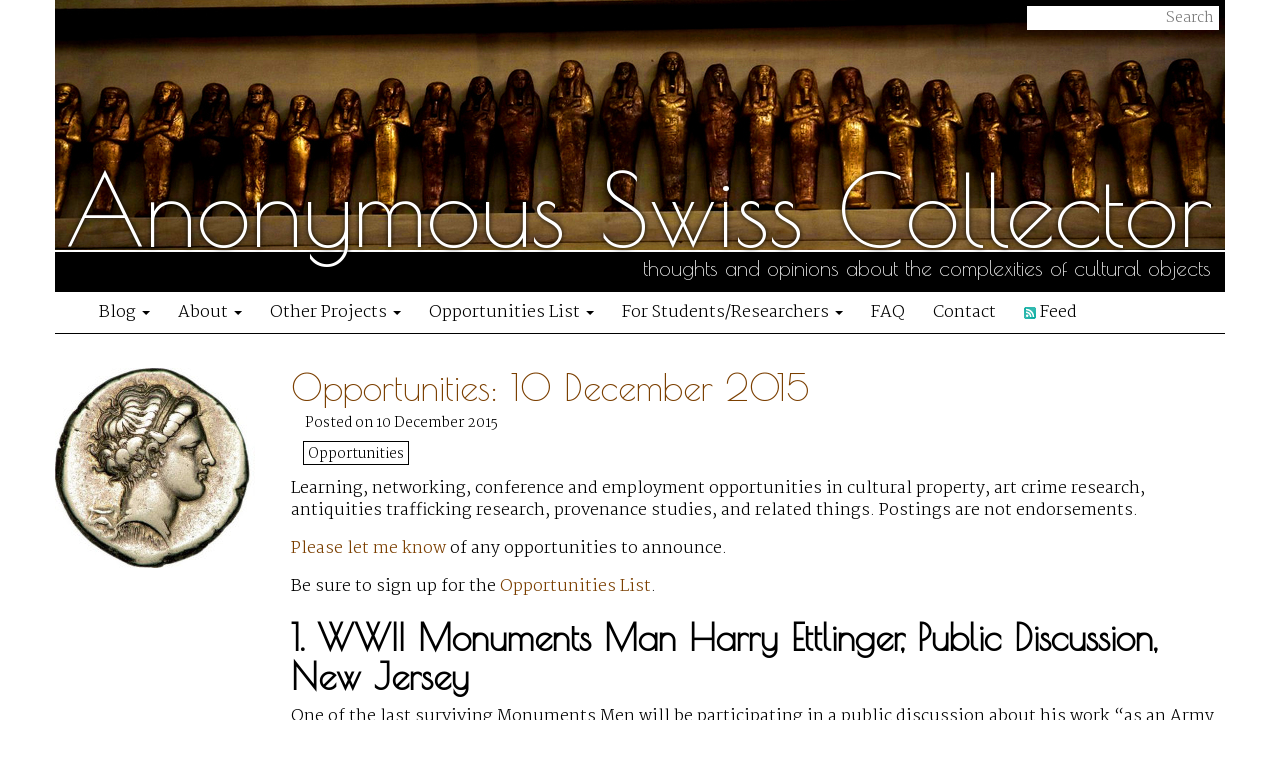

--- FILE ---
content_type: text/html; charset=UTF-8
request_url: https://www.anonymousswisscollector.com/2015/12/opportunities-10-december-2015.html
body_size: 8219
content:
<!DOCTYPE html>
<html lang="en-US">
  <head>
    <meta http-equiv="content-type" content="text/html; charset=UTF-8">
    <meta http-equiv="X-UA-Compatible" content="IE=edge">
    <meta name="viewport" content="width=device-width, initial-scale=1">

    <title>Opportunities: 10 December 2015  </title>

    <meta name='robots' content='max-image-preview:large' />
<link rel="alternate" title="oEmbed (JSON)" type="application/json+oembed" href="https://www.anonymousswisscollector.com/wp-json/oembed/1.0/embed?url=https%3A%2F%2Fwww.anonymousswisscollector.com%2F2015%2F12%2Fopportunities-10-december-2015.html" />
<link rel="alternate" title="oEmbed (XML)" type="text/xml+oembed" href="https://www.anonymousswisscollector.com/wp-json/oembed/1.0/embed?url=https%3A%2F%2Fwww.anonymousswisscollector.com%2F2015%2F12%2Fopportunities-10-december-2015.html&#038;format=xml" />
<style id='wp-img-auto-sizes-contain-inline-css' type='text/css'>
img:is([sizes=auto i],[sizes^="auto," i]){contain-intrinsic-size:3000px 1500px}
/*# sourceURL=wp-img-auto-sizes-contain-inline-css */
</style>
<style id='wp-emoji-styles-inline-css' type='text/css'>

	img.wp-smiley, img.emoji {
		display: inline !important;
		border: none !important;
		box-shadow: none !important;
		height: 1em !important;
		width: 1em !important;
		margin: 0 0.07em !important;
		vertical-align: -0.1em !important;
		background: none !important;
		padding: 0 !important;
	}
/*# sourceURL=wp-emoji-styles-inline-css */
</style>
<style id='wp-block-library-inline-css' type='text/css'>
:root{--wp-block-synced-color:#7a00df;--wp-block-synced-color--rgb:122,0,223;--wp-bound-block-color:var(--wp-block-synced-color);--wp-editor-canvas-background:#ddd;--wp-admin-theme-color:#007cba;--wp-admin-theme-color--rgb:0,124,186;--wp-admin-theme-color-darker-10:#006ba1;--wp-admin-theme-color-darker-10--rgb:0,107,160.5;--wp-admin-theme-color-darker-20:#005a87;--wp-admin-theme-color-darker-20--rgb:0,90,135;--wp-admin-border-width-focus:2px}@media (min-resolution:192dpi){:root{--wp-admin-border-width-focus:1.5px}}.wp-element-button{cursor:pointer}:root .has-very-light-gray-background-color{background-color:#eee}:root .has-very-dark-gray-background-color{background-color:#313131}:root .has-very-light-gray-color{color:#eee}:root .has-very-dark-gray-color{color:#313131}:root .has-vivid-green-cyan-to-vivid-cyan-blue-gradient-background{background:linear-gradient(135deg,#00d084,#0693e3)}:root .has-purple-crush-gradient-background{background:linear-gradient(135deg,#34e2e4,#4721fb 50%,#ab1dfe)}:root .has-hazy-dawn-gradient-background{background:linear-gradient(135deg,#faaca8,#dad0ec)}:root .has-subdued-olive-gradient-background{background:linear-gradient(135deg,#fafae1,#67a671)}:root .has-atomic-cream-gradient-background{background:linear-gradient(135deg,#fdd79a,#004a59)}:root .has-nightshade-gradient-background{background:linear-gradient(135deg,#330968,#31cdcf)}:root .has-midnight-gradient-background{background:linear-gradient(135deg,#020381,#2874fc)}:root{--wp--preset--font-size--normal:16px;--wp--preset--font-size--huge:42px}.has-regular-font-size{font-size:1em}.has-larger-font-size{font-size:2.625em}.has-normal-font-size{font-size:var(--wp--preset--font-size--normal)}.has-huge-font-size{font-size:var(--wp--preset--font-size--huge)}.has-text-align-center{text-align:center}.has-text-align-left{text-align:left}.has-text-align-right{text-align:right}.has-fit-text{white-space:nowrap!important}#end-resizable-editor-section{display:none}.aligncenter{clear:both}.items-justified-left{justify-content:flex-start}.items-justified-center{justify-content:center}.items-justified-right{justify-content:flex-end}.items-justified-space-between{justify-content:space-between}.screen-reader-text{border:0;clip-path:inset(50%);height:1px;margin:-1px;overflow:hidden;padding:0;position:absolute;width:1px;word-wrap:normal!important}.screen-reader-text:focus{background-color:#ddd;clip-path:none;color:#444;display:block;font-size:1em;height:auto;left:5px;line-height:normal;padding:15px 23px 14px;text-decoration:none;top:5px;width:auto;z-index:100000}html :where(.has-border-color){border-style:solid}html :where([style*=border-top-color]){border-top-style:solid}html :where([style*=border-right-color]){border-right-style:solid}html :where([style*=border-bottom-color]){border-bottom-style:solid}html :where([style*=border-left-color]){border-left-style:solid}html :where([style*=border-width]){border-style:solid}html :where([style*=border-top-width]){border-top-style:solid}html :where([style*=border-right-width]){border-right-style:solid}html :where([style*=border-bottom-width]){border-bottom-style:solid}html :where([style*=border-left-width]){border-left-style:solid}html :where(img[class*=wp-image-]){height:auto;max-width:100%}:where(figure){margin:0 0 1em}html :where(.is-position-sticky){--wp-admin--admin-bar--position-offset:var(--wp-admin--admin-bar--height,0px)}@media screen and (max-width:600px){html :where(.is-position-sticky){--wp-admin--admin-bar--position-offset:0px}}

/*# sourceURL=wp-block-library-inline-css */
</style><style id='global-styles-inline-css' type='text/css'>
:root{--wp--preset--aspect-ratio--square: 1;--wp--preset--aspect-ratio--4-3: 4/3;--wp--preset--aspect-ratio--3-4: 3/4;--wp--preset--aspect-ratio--3-2: 3/2;--wp--preset--aspect-ratio--2-3: 2/3;--wp--preset--aspect-ratio--16-9: 16/9;--wp--preset--aspect-ratio--9-16: 9/16;--wp--preset--color--black: #000000;--wp--preset--color--cyan-bluish-gray: #abb8c3;--wp--preset--color--white: #ffffff;--wp--preset--color--pale-pink: #f78da7;--wp--preset--color--vivid-red: #cf2e2e;--wp--preset--color--luminous-vivid-orange: #ff6900;--wp--preset--color--luminous-vivid-amber: #fcb900;--wp--preset--color--light-green-cyan: #7bdcb5;--wp--preset--color--vivid-green-cyan: #00d084;--wp--preset--color--pale-cyan-blue: #8ed1fc;--wp--preset--color--vivid-cyan-blue: #0693e3;--wp--preset--color--vivid-purple: #9b51e0;--wp--preset--gradient--vivid-cyan-blue-to-vivid-purple: linear-gradient(135deg,rgb(6,147,227) 0%,rgb(155,81,224) 100%);--wp--preset--gradient--light-green-cyan-to-vivid-green-cyan: linear-gradient(135deg,rgb(122,220,180) 0%,rgb(0,208,130) 100%);--wp--preset--gradient--luminous-vivid-amber-to-luminous-vivid-orange: linear-gradient(135deg,rgb(252,185,0) 0%,rgb(255,105,0) 100%);--wp--preset--gradient--luminous-vivid-orange-to-vivid-red: linear-gradient(135deg,rgb(255,105,0) 0%,rgb(207,46,46) 100%);--wp--preset--gradient--very-light-gray-to-cyan-bluish-gray: linear-gradient(135deg,rgb(238,238,238) 0%,rgb(169,184,195) 100%);--wp--preset--gradient--cool-to-warm-spectrum: linear-gradient(135deg,rgb(74,234,220) 0%,rgb(151,120,209) 20%,rgb(207,42,186) 40%,rgb(238,44,130) 60%,rgb(251,105,98) 80%,rgb(254,248,76) 100%);--wp--preset--gradient--blush-light-purple: linear-gradient(135deg,rgb(255,206,236) 0%,rgb(152,150,240) 100%);--wp--preset--gradient--blush-bordeaux: linear-gradient(135deg,rgb(254,205,165) 0%,rgb(254,45,45) 50%,rgb(107,0,62) 100%);--wp--preset--gradient--luminous-dusk: linear-gradient(135deg,rgb(255,203,112) 0%,rgb(199,81,192) 50%,rgb(65,88,208) 100%);--wp--preset--gradient--pale-ocean: linear-gradient(135deg,rgb(255,245,203) 0%,rgb(182,227,212) 50%,rgb(51,167,181) 100%);--wp--preset--gradient--electric-grass: linear-gradient(135deg,rgb(202,248,128) 0%,rgb(113,206,126) 100%);--wp--preset--gradient--midnight: linear-gradient(135deg,rgb(2,3,129) 0%,rgb(40,116,252) 100%);--wp--preset--font-size--small: 13px;--wp--preset--font-size--medium: 20px;--wp--preset--font-size--large: 36px;--wp--preset--font-size--x-large: 42px;--wp--preset--spacing--20: 0.44rem;--wp--preset--spacing--30: 0.67rem;--wp--preset--spacing--40: 1rem;--wp--preset--spacing--50: 1.5rem;--wp--preset--spacing--60: 2.25rem;--wp--preset--spacing--70: 3.38rem;--wp--preset--spacing--80: 5.06rem;--wp--preset--shadow--natural: 6px 6px 9px rgba(0, 0, 0, 0.2);--wp--preset--shadow--deep: 12px 12px 50px rgba(0, 0, 0, 0.4);--wp--preset--shadow--sharp: 6px 6px 0px rgba(0, 0, 0, 0.2);--wp--preset--shadow--outlined: 6px 6px 0px -3px rgb(255, 255, 255), 6px 6px rgb(0, 0, 0);--wp--preset--shadow--crisp: 6px 6px 0px rgb(0, 0, 0);}:where(.is-layout-flex){gap: 0.5em;}:where(.is-layout-grid){gap: 0.5em;}body .is-layout-flex{display: flex;}.is-layout-flex{flex-wrap: wrap;align-items: center;}.is-layout-flex > :is(*, div){margin: 0;}body .is-layout-grid{display: grid;}.is-layout-grid > :is(*, div){margin: 0;}:where(.wp-block-columns.is-layout-flex){gap: 2em;}:where(.wp-block-columns.is-layout-grid){gap: 2em;}:where(.wp-block-post-template.is-layout-flex){gap: 1.25em;}:where(.wp-block-post-template.is-layout-grid){gap: 1.25em;}.has-black-color{color: var(--wp--preset--color--black) !important;}.has-cyan-bluish-gray-color{color: var(--wp--preset--color--cyan-bluish-gray) !important;}.has-white-color{color: var(--wp--preset--color--white) !important;}.has-pale-pink-color{color: var(--wp--preset--color--pale-pink) !important;}.has-vivid-red-color{color: var(--wp--preset--color--vivid-red) !important;}.has-luminous-vivid-orange-color{color: var(--wp--preset--color--luminous-vivid-orange) !important;}.has-luminous-vivid-amber-color{color: var(--wp--preset--color--luminous-vivid-amber) !important;}.has-light-green-cyan-color{color: var(--wp--preset--color--light-green-cyan) !important;}.has-vivid-green-cyan-color{color: var(--wp--preset--color--vivid-green-cyan) !important;}.has-pale-cyan-blue-color{color: var(--wp--preset--color--pale-cyan-blue) !important;}.has-vivid-cyan-blue-color{color: var(--wp--preset--color--vivid-cyan-blue) !important;}.has-vivid-purple-color{color: var(--wp--preset--color--vivid-purple) !important;}.has-black-background-color{background-color: var(--wp--preset--color--black) !important;}.has-cyan-bluish-gray-background-color{background-color: var(--wp--preset--color--cyan-bluish-gray) !important;}.has-white-background-color{background-color: var(--wp--preset--color--white) !important;}.has-pale-pink-background-color{background-color: var(--wp--preset--color--pale-pink) !important;}.has-vivid-red-background-color{background-color: var(--wp--preset--color--vivid-red) !important;}.has-luminous-vivid-orange-background-color{background-color: var(--wp--preset--color--luminous-vivid-orange) !important;}.has-luminous-vivid-amber-background-color{background-color: var(--wp--preset--color--luminous-vivid-amber) !important;}.has-light-green-cyan-background-color{background-color: var(--wp--preset--color--light-green-cyan) !important;}.has-vivid-green-cyan-background-color{background-color: var(--wp--preset--color--vivid-green-cyan) !important;}.has-pale-cyan-blue-background-color{background-color: var(--wp--preset--color--pale-cyan-blue) !important;}.has-vivid-cyan-blue-background-color{background-color: var(--wp--preset--color--vivid-cyan-blue) !important;}.has-vivid-purple-background-color{background-color: var(--wp--preset--color--vivid-purple) !important;}.has-black-border-color{border-color: var(--wp--preset--color--black) !important;}.has-cyan-bluish-gray-border-color{border-color: var(--wp--preset--color--cyan-bluish-gray) !important;}.has-white-border-color{border-color: var(--wp--preset--color--white) !important;}.has-pale-pink-border-color{border-color: var(--wp--preset--color--pale-pink) !important;}.has-vivid-red-border-color{border-color: var(--wp--preset--color--vivid-red) !important;}.has-luminous-vivid-orange-border-color{border-color: var(--wp--preset--color--luminous-vivid-orange) !important;}.has-luminous-vivid-amber-border-color{border-color: var(--wp--preset--color--luminous-vivid-amber) !important;}.has-light-green-cyan-border-color{border-color: var(--wp--preset--color--light-green-cyan) !important;}.has-vivid-green-cyan-border-color{border-color: var(--wp--preset--color--vivid-green-cyan) !important;}.has-pale-cyan-blue-border-color{border-color: var(--wp--preset--color--pale-cyan-blue) !important;}.has-vivid-cyan-blue-border-color{border-color: var(--wp--preset--color--vivid-cyan-blue) !important;}.has-vivid-purple-border-color{border-color: var(--wp--preset--color--vivid-purple) !important;}.has-vivid-cyan-blue-to-vivid-purple-gradient-background{background: var(--wp--preset--gradient--vivid-cyan-blue-to-vivid-purple) !important;}.has-light-green-cyan-to-vivid-green-cyan-gradient-background{background: var(--wp--preset--gradient--light-green-cyan-to-vivid-green-cyan) !important;}.has-luminous-vivid-amber-to-luminous-vivid-orange-gradient-background{background: var(--wp--preset--gradient--luminous-vivid-amber-to-luminous-vivid-orange) !important;}.has-luminous-vivid-orange-to-vivid-red-gradient-background{background: var(--wp--preset--gradient--luminous-vivid-orange-to-vivid-red) !important;}.has-very-light-gray-to-cyan-bluish-gray-gradient-background{background: var(--wp--preset--gradient--very-light-gray-to-cyan-bluish-gray) !important;}.has-cool-to-warm-spectrum-gradient-background{background: var(--wp--preset--gradient--cool-to-warm-spectrum) !important;}.has-blush-light-purple-gradient-background{background: var(--wp--preset--gradient--blush-light-purple) !important;}.has-blush-bordeaux-gradient-background{background: var(--wp--preset--gradient--blush-bordeaux) !important;}.has-luminous-dusk-gradient-background{background: var(--wp--preset--gradient--luminous-dusk) !important;}.has-pale-ocean-gradient-background{background: var(--wp--preset--gradient--pale-ocean) !important;}.has-electric-grass-gradient-background{background: var(--wp--preset--gradient--electric-grass) !important;}.has-midnight-gradient-background{background: var(--wp--preset--gradient--midnight) !important;}.has-small-font-size{font-size: var(--wp--preset--font-size--small) !important;}.has-medium-font-size{font-size: var(--wp--preset--font-size--medium) !important;}.has-large-font-size{font-size: var(--wp--preset--font-size--large) !important;}.has-x-large-font-size{font-size: var(--wp--preset--font-size--x-large) !important;}
/*# sourceURL=global-styles-inline-css */
</style>

<style id='classic-theme-styles-inline-css' type='text/css'>
/*! This file is auto-generated */
.wp-block-button__link{color:#fff;background-color:#32373c;border-radius:9999px;box-shadow:none;text-decoration:none;padding:calc(.667em + 2px) calc(1.333em + 2px);font-size:1.125em}.wp-block-file__button{background:#32373c;color:#fff;text-decoration:none}
/*# sourceURL=/wp-includes/css/classic-themes.min.css */
</style>
<link rel='stylesheet' id='wp-pagenavi-css' href='https://www.anonymousswisscollector.com/wp-content/plugins/wp-pagenavi/pagenavi-css.css?ver=2.70' type='text/css' media='all' />
<link rel='stylesheet' id='featured-post-css-css' href='https://www.anonymousswisscollector.com/wp-content/plugins/featured-post-with-thumbnail/featured-post.css?ver=6.9' type='text/css' media='all' />
<link rel="https://api.w.org/" href="https://www.anonymousswisscollector.com/wp-json/" /><link rel="alternate" title="JSON" type="application/json" href="https://www.anonymousswisscollector.com/wp-json/wp/v2/posts/3266" /><link rel="EditURI" type="application/rsd+xml" title="RSD" href="https://www.anonymousswisscollector.com/xmlrpc.php?rsd" />
<meta name="generator" content="WordPress 6.9" />
<link rel="canonical" href="https://www.anonymousswisscollector.com/2015/12/opportunities-10-december-2015.html" />
<link rel='shortlink' href='https://www.anonymousswisscollector.com/?p=3266' />
<link rel="stylesheet" type="text/css" media="screen" href="https://www.anonymousswisscollector.com/wp-content/plugins/pc-custom-css/custom.css?pc_custom_css_ver=1440886608" />

    <script type='text/javascript' src="https://www.anonymousswisscollector.com/wp-content/themes/anonymousswisscollector/jquery-1.11.3.min.js"></script>
    <script type='text/javascript' src="https://www.anonymousswisscollector.com/wp-content/themes/anonymousswisscollector/bootstrap/js/bootstrap.min.js"></script>
    <link rel="stylesheet" type="text/css" href="https://www.anonymousswisscollector.com/wp-content/themes/anonymousswisscollector/bootstrap/css/bootstrap.min.css">
    <link rel="stylesheet" type="text/css" href="https://www.anonymousswisscollector.com/wp-content/themes/anonymousswisscollector/style.css">
    <link rel="alternate" type="application/atom+xml" title="Anonymous Swiss Collector" href="https://www.anonymousswisscollector.com/feed/atom">
  </head>
  <body class="wp-singular post-template-default single single-post postid-3266 single-format-standard wp-theme-anonymousswisscollector">
    <div class="container header-container">
            <header id="masthead" role="banner">
	<div class="searchbox">
	  <form method="get" action="/search">
	    <div class="input-group">
	      <input class="searchbox-input" name="q" placeholder="Search">
	    </div>
	  </form>
	</div>
	<div id="masthead-image"></div>
        <h1 class="site-title">
	  <a href="https://www.anonymousswisscollector.com/" rel="home">
	    <!-- <span class="site-title-prefix">Property of an</span> -->
	    Anonymous Swiss Collector</a></h1>
	<div class="site-description">
          <h4>thoughts and opinions about the complexities of cultural objects</h4>
	</div>
      </header>
    </div>

    <div id="nav-wrap" class="container">
      <nav class="navbar navbar-default" role="navigation">
    	<div class="container-fluid">
    	  <div class="navbar-header">
    	    <button type="button" class="navbar-toggle collapsed" data-toggle="collapse" data-target="#navbar-collapse">
              <span class="sr-only">Toggle navigation</span>
              <span class="icon-bar"></span>
              <span class="icon-bar"></span>
              <span class="icon-bar"></span>
    	    </button>
    	  </div>

    	  <div id="navbar-collapse" class="collapse navbar-collapse"><ul id="menu-top-menu" class="nav nav-anonymous-swiss-collector"><li id="menu-item-2486" class="menu-item menu-item-type-custom menu-item-object-custom menu-item-has-children menu-item-2486 dropdown"><a title="Blog" href="#" data-toggle="dropdown" class="dropdown-toggle">Blog <span class="caret"></span></a>
<ul role="menu" class=" dropdown-menu">
	<li id="menu-item-2495" class="menu-item menu-item-type-custom menu-item-object-custom menu-item-2495"><a title="All" href="http://anonymousswisscollector.com">All</a></li>
	<li id="menu-item-2481" class="menu-item menu-item-type-taxonomy menu-item-object-category menu-item-2481"><a title="Posts" href="https://www.anonymousswisscollector.com/category/post">Posts</a></li>
	<li id="menu-item-2614" class="menu-item menu-item-type-taxonomy menu-item-object-category menu-item-2614"><a title="Reviews" href="https://www.anonymousswisscollector.com/category/review">Reviews</a></li>
	<li id="menu-item-2482" class="menu-item menu-item-type-taxonomy menu-item-object-category menu-item-2482"><a title="News" href="https://www.anonymousswisscollector.com/category/news">News</a></li>
	<li id="menu-item-2730" class="menu-item menu-item-type-taxonomy menu-item-object-category current-post-ancestor current-menu-parent current-post-parent menu-item-2730"><a title="Opportunities" href="https://www.anonymousswisscollector.com/category/opportunities">Opportunities</a></li>
	<li id="menu-item-3539" class="menu-item menu-item-type-post_type menu-item-object-page menu-item-3539"><a title="Archives" href="https://www.anonymousswisscollector.com/archives">Archives</a></li>
</ul>
</li>
<li id="menu-item-20" class="menu-item menu-item-type-post_type menu-item-object-page menu-item-has-children menu-item-20 dropdown"><a title="About" href="#" data-toggle="dropdown" class="dropdown-toggle">About <span class="caret"></span></a>
<ul role="menu" class=" dropdown-menu">
	<li id="menu-item-2514" class="menu-item menu-item-type-post_type menu-item-object-page menu-item-2514"><a title="Bio" href="https://www.anonymousswisscollector.com/bio">Bio</a></li>
	<li id="menu-item-569" class="menu-item menu-item-type-post_type menu-item-object-page menu-item-569"><a title="Academic Writing" href="https://www.anonymousswisscollector.com/academic-writing">Academic Writing</a></li>
	<li id="menu-item-786" class="menu-item menu-item-type-post_type menu-item-object-page menu-item-786"><a title="Curriculum Vitae" href="https://www.anonymousswisscollector.com/cv">Curriculum Vitae</a></li>
	<li id="menu-item-565" class="menu-item menu-item-type-post_type menu-item-object-page menu-item-565"><a title="Press" href="https://www.anonymousswisscollector.com/press">Press</a></li>
</ul>
</li>
<li id="menu-item-2487" class="menu-item menu-item-type-custom menu-item-object-custom menu-item-has-children menu-item-2487 dropdown"><a title="Other Projects" href="#" data-toggle="dropdown" class="dropdown-toggle">Other Projects <span class="caret"></span></a>
<ul role="menu" class=" dropdown-menu">
	<li id="menu-item-6045" class="menu-item menu-item-type-custom menu-item-object-custom menu-item-6045"><a title="Trafficking Transformations" href="http://traffickingtransformations.org">Trafficking Transformations</a></li>
	<li id="menu-item-2489" class="menu-item menu-item-type-custom menu-item-object-custom menu-item-2489"><a title="Trafficking Culture" href="http://traffickingculture.com">Trafficking Culture</a></li>
	<li id="menu-item-2488" class="menu-item menu-item-type-custom menu-item-object-custom menu-item-2488"><a title="Stolen Gods" href="http://stolengods.org">Stolen Gods</a></li>
	<li id="menu-item-4464" class="menu-item menu-item-type-custom menu-item-object-custom menu-item-4464"><a title="Culture Crime News Database" href="http://news.culturecrime.org">Culture Crime News Database</a></li>
</ul>
</li>
<li id="menu-item-2496" class="menu-item menu-item-type-post_type menu-item-object-page menu-item-has-children menu-item-2496 dropdown"><a title="Opportunities List" href="#" data-toggle="dropdown" class="dropdown-toggle">Opportunities List <span class="caret"></span></a>
<ul role="menu" class=" dropdown-menu">
	<li id="menu-item-2534" class="menu-item menu-item-type-post_type menu-item-object-page menu-item-2534"><a title="About/Subscribe" href="https://www.anonymousswisscollector.com/opportunities">About/Subscribe</a></li>
	<li id="menu-item-2731" class="menu-item menu-item-type-taxonomy menu-item-object-category current-post-ancestor current-menu-parent current-post-parent menu-item-2731"><a title="Past Opportunities Lists" href="https://www.anonymousswisscollector.com/category/opportunities">Past Opportunities Lists</a></li>
</ul>
</li>
<li id="menu-item-6037" class="menu-item menu-item-type-custom menu-item-object-custom menu-item-home menu-item-has-children menu-item-6037 dropdown"><a title="For Students/Researchers" href="#" data-toggle="dropdown" class="dropdown-toggle">For Students/Researchers <span class="caret"></span></a>
<ul role="menu" class=" dropdown-menu">
	<li id="menu-item-6030" class="menu-item menu-item-type-post_type menu-item-object-post menu-item-6030"><a title="Answers to Questions about Careers in Art and Heritage Crime Research" href="https://www.anonymousswisscollector.com/2022/03/answers-to-questions-about-careers-in-researching-art-and-heritage-crime.html">Answers to Questions about Careers in Art and Heritage Crime Research</a></li>
	<li id="menu-item-6047" class="menu-item menu-item-type-post_type menu-item-object-post menu-item-6047"><a title="PhDs in the Netherlands: accepting proposals again" href="https://www.anonymousswisscollector.com/2020/12/phds-in-the-netherlands-accepting-proposals-again.html">PhDs in the Netherlands: accepting proposals again</a></li>
	<li id="menu-item-6039" class="menu-item menu-item-type-post_type menu-item-object-post menu-item-6039"><a title="I (mostly) work for free: academic reality" href="https://www.anonymousswisscollector.com/2015/01/i-mostly-work-for-free-academic-reality.html">I (mostly) work for free: academic reality</a></li>
	<li id="menu-item-6038" class="menu-item menu-item-type-post_type menu-item-object-post menu-item-6038"><a title="When NOT to work for free while building a career in research and academia" href="https://www.anonymousswisscollector.com/2019/02/when-not-to-work-for-free-while-building-a-career-in-research-and-academia.html">When NOT to work for free while building a career in research and academia</a></li>
	<li id="menu-item-6048" class="menu-item menu-item-type-post_type menu-item-object-post menu-item-6048"><a title="Saving info (and your skin) on the ephemeral internet: a “how-to” for researchers" href="https://www.anonymousswisscollector.com/2015/10/saving-info-and-your-skin-on-the-ephemeral-internet-a-how-to-for-researchers.html">Saving info (and your skin) on the ephemeral internet: a “how-to” for researchers</a></li>
</ul>
</li>
<li id="menu-item-26" class="menu-item menu-item-type-post_type menu-item-object-page menu-item-26"><a title="FAQ" href="https://www.anonymousswisscollector.com/faq">FAQ</a></li>
<li id="menu-item-23" class="menu-item menu-item-type-post_type menu-item-object-page menu-item-23"><a title="Contact" href="https://www.anonymousswisscollector.com/contact">Contact</a></li>
<li id="menu-item-856" class="menu-item menu-item-type-custom menu-item-object-custom menu-item-856"><a title="&lt;img src=&quot;/wp-content/uploads/22.png&quot; alt=&quot;&quot;&gt; Feed" href="/feed/atom"><img src="/wp-content/uploads/22.png" alt=""> Feed</a></li>
<li id="menu-item-6198" class="menu-item menu-item-type-post_type menu-item-object-page menu-item-6198"><a title="&lt;p hidden&gt;&lt;a rel=&quot;me&quot; href=&quot;https://archaeo.social/@Drdonnayates&quot;&gt;Mastodon&lt;/a&gt;&lt;/p hidden&gt;" href="https://www.anonymousswisscollector.com/mastodon"><p hidden><a rel="me" href="https://archaeo.social/@Drdonnayates">Mastodon</a></p hidden></a></li>
</ul></div>    	</div>
      </nav>
    </div>

    <div id="content" class="container">

<div class="row">
  <main id="main" class="site-main" role="main">
    
    <div class="storyboxes">
              <div class="storybox">
        <a class="postthumbnail" href="https://www.anonymousswisscollector.com/2015/12/opportunities-10-december-2015.html" title="Opportunities: 10 December 2015" >
            <img width="200" height="200" src="https://www.anonymousswisscollector.com/wp-content/uploads/Coin-5-Nomos-frappé-à-Néapolis-Parthénopé-ou-Néapolis-Free-Use-200x200.jpg" class="attachment-thumbnail size-thumbnail wp-post-image" alt="" decoding="async" srcset="https://www.anonymousswisscollector.com/wp-content/uploads/Coin-5-Nomos-frappé-à-Néapolis-Parthénopé-ou-Néapolis-Free-Use-200x200.jpg 200w, https://www.anonymousswisscollector.com/wp-content/uploads/Coin-5-Nomos-frappé-à-Néapolis-Parthénopé-ou-Néapolis-Free-Use-300x300.jpg 300w, https://www.anonymousswisscollector.com/wp-content/uploads/Coin-5-Nomos-frappé-à-Néapolis-Parthénopé-ou-Néapolis-Free-Use.jpg 409w" sizes="(max-width: 200px) 100vw, 200px" />    </a>
        <article id="post-3266" class="post-3266 post type-post status-publish format-standard has-post-thumbnail hentry category-opportunities">
      <header class="entry-header">
		<h1 class="entry-title">Opportunities: 10 December 2015</h1>
	      </header>

            <h4 class="entry-date">Posted on 10 December 2015</h4>
            <div class="entry-categories">
    <a class="category-link" href="https://www.anonymousswisscollector.com/category/opportunities">Opportunities</a>
  </div>
      <div class="entry-content">
		<p>Learning, networking, conference and employment opportunities<span id="more-3266"></span> in cultural property, art crime research, antiquities trafficking research, provenance studies, and related things. Postings are not endorsements.</p>
<p><a href="http://www.anonymousswisscollector.com/contact">Please let me know</a> of any opportunities to announce.</p>
<p>Be sure to sign up for the <a href="http://www.anonymousswisscollector.com/opportunities">Opportunities List</a>.</p>
<h1><strong>1. WWII Monuments Man Harry Ettlinger, Public Discussion, New Jersey</strong></h1>
<p>One of the last surviving Monuments Men will be participating in a public discussion about his work &#8220;as an Army translator, first for the Nuremberg trials and later for the Allies&#8217; Monuments, Fine Arts and Archives Department (MFAA).&#8221;</p>
<p>When: 20 December, 11am<br />
Where: Temple Sholom, 760 Pompton Ave, Ceder Grove, NJ<br />
Cost: $5 for non members</p>
<p>More Info: <a href="http://m.newjerseyhills.com/cg-v_observers/news/meet-wwii-monument-man-in-cedar-grove-dec/article_58320c79-3e0b-5251-a342-0536c5e446ac.html?mode=jqm">http://m.newjerseyhills.com/cg-v_observers/news/meet-wwii-monument-man-in-cedar-grove-dec/article_58320c79-3e0b-5251-a342-0536c5e446ac.html?mode=jqm</a><br />
Register: <a href="mailto:Please RSVP at (971) 239-1321 or office@sholom.net">Please RSVP at (971) 239-1321 or office@sholom.net</a></p>
<h1><strong>2. Protecting our Shared Heritage in Syria, Symposium, Washington DC</strong></h1>
<p>&#8220;This open symposium features 20 international organizations who are meeting to discuss collaborative solutions to this crisis.&#8221; It is open to the public.</p>
<p>When: 11 December, 12:20–2:20<br />
Where: National Geographic Society, 1145 17th St NW, DC<br />
Cost: Free</p>
<p>More Info: <a href="https://www.archaeological.org/events/20680">https://www.archaeological.org/events/20680</a></p>
	      </div>
    </article>
  </div>
          </div>

    
      </main>
</div>

    </div>
    <div class="container">
      <div class="row site-footer">
	<p style="text-align: right;">Copyright © 2011–2022 Donna Yates</p>      </div>
    </div>
    <script type="speculationrules">
{"prefetch":[{"source":"document","where":{"and":[{"href_matches":"/*"},{"not":{"href_matches":["/wp-*.php","/wp-admin/*","/wp-content/uploads/*","/wp-content/*","/wp-content/plugins/*","/wp-content/themes/anonymousswisscollector/*","/*\\?(.+)"]}},{"not":{"selector_matches":"a[rel~=\"nofollow\"]"}},{"not":{"selector_matches":".no-prefetch, .no-prefetch a"}}]},"eagerness":"conservative"}]}
</script>
<script id="wp-emoji-settings" type="application/json">
{"baseUrl":"https://s.w.org/images/core/emoji/17.0.2/72x72/","ext":".png","svgUrl":"https://s.w.org/images/core/emoji/17.0.2/svg/","svgExt":".svg","source":{"concatemoji":"https://www.anonymousswisscollector.com/wp-includes/js/wp-emoji-release.min.js?ver=6.9"}}
</script>
<script type="module">
/* <![CDATA[ */
/*! This file is auto-generated */
const a=JSON.parse(document.getElementById("wp-emoji-settings").textContent),o=(window._wpemojiSettings=a,"wpEmojiSettingsSupports"),s=["flag","emoji"];function i(e){try{var t={supportTests:e,timestamp:(new Date).valueOf()};sessionStorage.setItem(o,JSON.stringify(t))}catch(e){}}function c(e,t,n){e.clearRect(0,0,e.canvas.width,e.canvas.height),e.fillText(t,0,0);t=new Uint32Array(e.getImageData(0,0,e.canvas.width,e.canvas.height).data);e.clearRect(0,0,e.canvas.width,e.canvas.height),e.fillText(n,0,0);const a=new Uint32Array(e.getImageData(0,0,e.canvas.width,e.canvas.height).data);return t.every((e,t)=>e===a[t])}function p(e,t){e.clearRect(0,0,e.canvas.width,e.canvas.height),e.fillText(t,0,0);var n=e.getImageData(16,16,1,1);for(let e=0;e<n.data.length;e++)if(0!==n.data[e])return!1;return!0}function u(e,t,n,a){switch(t){case"flag":return n(e,"\ud83c\udff3\ufe0f\u200d\u26a7\ufe0f","\ud83c\udff3\ufe0f\u200b\u26a7\ufe0f")?!1:!n(e,"\ud83c\udde8\ud83c\uddf6","\ud83c\udde8\u200b\ud83c\uddf6")&&!n(e,"\ud83c\udff4\udb40\udc67\udb40\udc62\udb40\udc65\udb40\udc6e\udb40\udc67\udb40\udc7f","\ud83c\udff4\u200b\udb40\udc67\u200b\udb40\udc62\u200b\udb40\udc65\u200b\udb40\udc6e\u200b\udb40\udc67\u200b\udb40\udc7f");case"emoji":return!a(e,"\ud83e\u1fac8")}return!1}function f(e,t,n,a){let r;const o=(r="undefined"!=typeof WorkerGlobalScope&&self instanceof WorkerGlobalScope?new OffscreenCanvas(300,150):document.createElement("canvas")).getContext("2d",{willReadFrequently:!0}),s=(o.textBaseline="top",o.font="600 32px Arial",{});return e.forEach(e=>{s[e]=t(o,e,n,a)}),s}function r(e){var t=document.createElement("script");t.src=e,t.defer=!0,document.head.appendChild(t)}a.supports={everything:!0,everythingExceptFlag:!0},new Promise(t=>{let n=function(){try{var e=JSON.parse(sessionStorage.getItem(o));if("object"==typeof e&&"number"==typeof e.timestamp&&(new Date).valueOf()<e.timestamp+604800&&"object"==typeof e.supportTests)return e.supportTests}catch(e){}return null}();if(!n){if("undefined"!=typeof Worker&&"undefined"!=typeof OffscreenCanvas&&"undefined"!=typeof URL&&URL.createObjectURL&&"undefined"!=typeof Blob)try{var e="postMessage("+f.toString()+"("+[JSON.stringify(s),u.toString(),c.toString(),p.toString()].join(",")+"));",a=new Blob([e],{type:"text/javascript"});const r=new Worker(URL.createObjectURL(a),{name:"wpTestEmojiSupports"});return void(r.onmessage=e=>{i(n=e.data),r.terminate(),t(n)})}catch(e){}i(n=f(s,u,c,p))}t(n)}).then(e=>{for(const n in e)a.supports[n]=e[n],a.supports.everything=a.supports.everything&&a.supports[n],"flag"!==n&&(a.supports.everythingExceptFlag=a.supports.everythingExceptFlag&&a.supports[n]);var t;a.supports.everythingExceptFlag=a.supports.everythingExceptFlag&&!a.supports.flag,a.supports.everything||((t=a.source||{}).concatemoji?r(t.concatemoji):t.wpemoji&&t.twemoji&&(r(t.twemoji),r(t.wpemoji)))});
//# sourceURL=https://www.anonymousswisscollector.com/wp-includes/js/wp-emoji-loader.min.js
/* ]]> */
</script>
  </body>
</html>


--- FILE ---
content_type: text/css
request_url: https://www.anonymousswisscollector.com/wp-content/themes/anonymousswisscollector/style.css
body_size: 1922
content:
/*
Theme Name: Anonymous Swiss Collector
Author: Donna and Tony
License: GNU General Public License v2 or later
*/

@import url(//fonts.googleapis.com/css?family=Poiret+One:400);
@import url(//fonts.googleapis.com/css?family=Martel:200,700);

@media screen {

/* font-family: 'Poiret One', Helvetica, sans; */
/* font-family: 'Palatino Linotype', 'Book Antiqua', Palatino, serif; */

body, p, tr, td, html {
    font-family: 'Martel', 'Palatino Linotype', 'Book Antiqua', Palatino, serif;
    font-weight: 200;
    color: black;
}

body {
    font-size: 16px;
}

/* bootstrap specifies a particular size for blockquotes, it seems */
blockquote {
    font-size: inherit;
}

p {
    margin-bottom: 1em;
}

h1, h2, h3, h4, h5, h6 {
    font-family: 'Poiret One', Helvetica, sans;
    font-weight: 400;
}

/* Based in part on Unite */

a:hover, a:focus, a {
    text-decoration: none;
    color: #7B3F00; /* #00D4AA; */ /* #663300; */
}

#nav-wrap {
    padding: 0;
}

nav.navbar {
    margin: 0;
    border: none;
    border-bottom: solid black 1px;
    border-radius: 0;
    min-height: 40px;
    font-family: 'Martel', 'Palatino Linotype', 'Book Antiqua', Palatino, serif;
    font-weight: 200;
    font-size: 100%;
    background-color: white;
}

.nav-anonymous-swiss-collector > li {
    float: left;
}

.nav li.open > a,
.nav li.open > a:hover,
.nav li.open > a:focus
{
    color: white;
    background-color: black;
}

.nav > .active > a,
.nav > .active > a:hover,
.nav > .active > a:focus
{
    color: black;
    background: white;
}

.nav > li > a,
.nav > li > a:hover,
.nav > li > a:focus
{
    color: black;
    background: white;
}

.nav > li > a {
    padding: 8px 14px;
}

.dropdown-menu {
    border-radius: 0;
}

.dropdown-menu > .active > a,
.dropdown-menu > .active > a:hover,
.dropdown-menu > .active > a:focus
{
    color: black;
    background: white;
}

.dropdown-menu > li > a,
.dropdown-menu > li > a:hover,
.dropdown-menu > li > a:focus
{
    color: black;
    background: white;
}

#main-nav.affix {
    position: fixed;
    top: 0;
    width: 100%
}

#masthead {
    margin: 0;
    padding: 0;
}

div.header-container {
    padding: 0;
}

#masthead-image {
    background-color: black;
    background-image: url('img/egyptian-statues-1170.jpg');
    background-repeat: no-repeat;
    height: 250px;
}

/* .site-title-prefix { */
/*     font-family: 'Martel', 'Palatino Linotype', 'Book Antiqua', Palatino, serif; */
/*     font-weight: 200; */
/*     font-size: 20%; */
/*     display: block; */
/*     position: relative; */
/*     bottom: 120px; */
/* } */

#masthead-image {
    background-image: url('img/egyptian-statues-1170.jpg');
    height: 250px;
}

h1.site-title {
    font-size: 40px;
    bottom: 92px;
}
@media (min-width: 768px) {
    h1.site-title {
	font-size: 63px;
	bottom: 78px;
    }
}
@media (min-width: 992px) {
    h1.site-title {
	font-size: 82px;
	bottom: 78px;
    }
}
@media (min-width: 1200px) {
    h1.site-title {
	font-size: 99px;
	bottom: 94px;
    }
}

#main {
    padding-top: 2px;
}

/* --------------------------------------------------------------------------- */

h1.site-title {
    font-family: 'Poiret One', Helvetica, sans;
    font-weight: 400;
    margin: 10px 10px;
    display: block;
    position: relative;
    height: 0px;
    margin: 0;
    left: 10px;
    text-shadow: 0px 0px 5px black;
}

div.site-description {
    background: black;
    color: white;
    text-align: right;
    margin: 2px 0;
    min-height: 40px;
    vertical-align: center;
}

div.site-description h4 {
    font-size: 133%;
    color: white;
    background-color: black;
    padding: 3px 14px;
    margin: 2px 0;
    font-family: 'Poiret One', Helvetica, sans;
    font-weight: 400;
    display: inline-block;
}

div.site-description span.straplinelinks { margin-right: 0.5em; }
div.site-description span.straplinelink {
    line-height: 0;
    position: relative;
    top: -3px;
    margin: 0.5em 6px;
    font-size: 14px;
    display: inline-block;
}
div.site-description span.straplinelink img { margin: 0 0em; }
div.site-description span.straplinelink a { color: white; }

.site-title a,
.site-title a:hover,
.site-title a:focus,
.site-title a:visited
{
    color: white;
}

a,
a:hover,
a:focus,
a:visited
{
    outline: none;
}

header.entry-header div.banner-heading { margin-top: 0; }

.entry-header .entry-title {
    margin: 0;
    color: #7B3F00;
}

body.not-single .entry-header .entry-title {
    font-size: 150%;
}

.entry-date {
    font-family: 'Martel', 'Palatino Linotype', 'Book Antiqua', Palatino, serif;
    font-weight: 200;
    font-size: 85%;
    margin-left: 1em;
}

body.not-single .entry-categories {
    float: right;
    margin-left: 1em;
    line-height: 1em;
}
body.single .entry-categories {
    margin-left: 0.6em;
    margin-bottom: 1em;
    font-size: 85%;
}

.entry-categories .category-link {
    display: inline-block;
    border: solid black 1px;
    padding: 0.2em 0.3em 0 0.3em;
    margin: 0 0 0 0.3em;
    color: black;
}
body.not-single .category-link {
    font-size: 75%;
}

div.storybox {
    margin-top: 2em;
    width: 100%;
}

@media (min-width: 992px) {
    div.storyboxes {
	display: -webkit-flex;
	-webkit-flex-direction: row;
	-webkit-flex-wrap: wrap;
	display: flex;
	flex-direction: row;
	flex-wrap: wrap;
    }
    body.not-single div.storybox {
	width: 48%;
    }
    body.not-single div.storybox:nth-child(2n) {
	margin-left: 2em;
    }
}

div.storybox article {
    min-width: 100px;
    width: 100%;
    min-height: 200px;
}

.postthumbnail {
    float: left;
    width: 120px;
    padding-right: 1em;
}
.postthumbnail img {
    width: 100%;
    height: auto;
}
@media (min-width: 768px) {
    div.storybox {
	display: -webkit-flex;
	-webkit-flex-direction: row;
	display: flex;
	flex-direction: row;
    }
    .postthumbnail {
	float: none;
	min-width: 236px;
	max-width: 236px;
	height: auto;
	padding-right: 2em;
    }
    .postthumbnail img {
	max-width: 200px;
	width: auto;
	height: auto;
    }
}

.post-boundary-line {
    border-bottom: solid black 1px;
    padding: 15px;
}

.site-footer {
    border-top: solid black 1px;
    margin-top: 1em;
    font-size: 80%;
}

.image-credits div.image-credits-container {
    min-width: 160px;
    height: 230px;
    overflow: hidden;
    margin-top: 30px;
}

/*---------------------------------------------------------------------------*/
/* Wordpress classes */

.wp-post-image,
img.aligncenter,
img.alignleft,
img.alignright,
.wp-caption img
{
    /* border: solid black 1px; */
}

.wp-caption {
    font-size: 85%;
    font-style: italic;
    padding-bottom: 0.2em;
    margin-bottom: 0.5em;
    border-bottom: solid black 1px;
}

p.wp-caption-text {
    margin: 0;
    margin-top: 0.3em;
}

img.alignright, img.alignleft { margin-top: 0.3em; margin-bottom: 0.3em; }

.alignright { margin-left: /*imggap*/1em; }
.alignleft { margin-right: /*imggap*/1em; }

.alignright { float: right; }
.alignleft { float: left; }

.aligncenter,
.wp-caption img
{
    display: block;
    margin: 0.3em auto;
}

.wp-caption.aligncenter {
    margin-bottom: 1.2em;
}

/*---------------------------------------------------------------------------*/

#masthead .searchbox {
    position: relative;
    top: 6px;
    right: 6px;
    height: 0px;
    text-align: right;
}

#masthead .searchbox form {
    display: inline-block;
}

#masthead .searchbox .searchbox-input {
    border: 0px;
    font-size: 14px;
    margin: 0;
    padding: 2px 6px;
    text-align: right;
}

#masthead .searchbox .searchbox-input::-webkit-input-placeholder { text-align:right; }
#masthead .searchbox .searchbox-input::-moz-placeholder { text-align:right; }
#masthead .searchbox .searchbox-input:-ms-input-placeholder { text-align:right; } /* does this work? */

.index-pagination {
    margin: 2em 0 0 0;
}

.index-pagination .prev { padding: 0 1em; float: left; }
.index-pagination .next { padding: 0 1em; float: right; }

.index-pagination a,
.index-pagination a:hover,
.index-pagination a:focus
{
    font-family: 'Poiret One', Helvetica, sans;
    font-weight: 400;
    font-size: 120%;
    text-decoration: none;
    color: black;
}

/*---------------------------------------------------------------------------*/

@media (max-width: 1199px) {
    img.size-full-post-width {
        width: 734px;
        height: auto;
    }

    div.wp-caption {
        max-width: 734px;
    }

    #main {
        padding: 2px 0.5em;
    }
}
@media (max-width: 991px) {
    img.size-full-post-width {
        width: 514px;
        height: auto;
    }

    div.wp-caption {
        max-width: 514px;
    }
}

}
